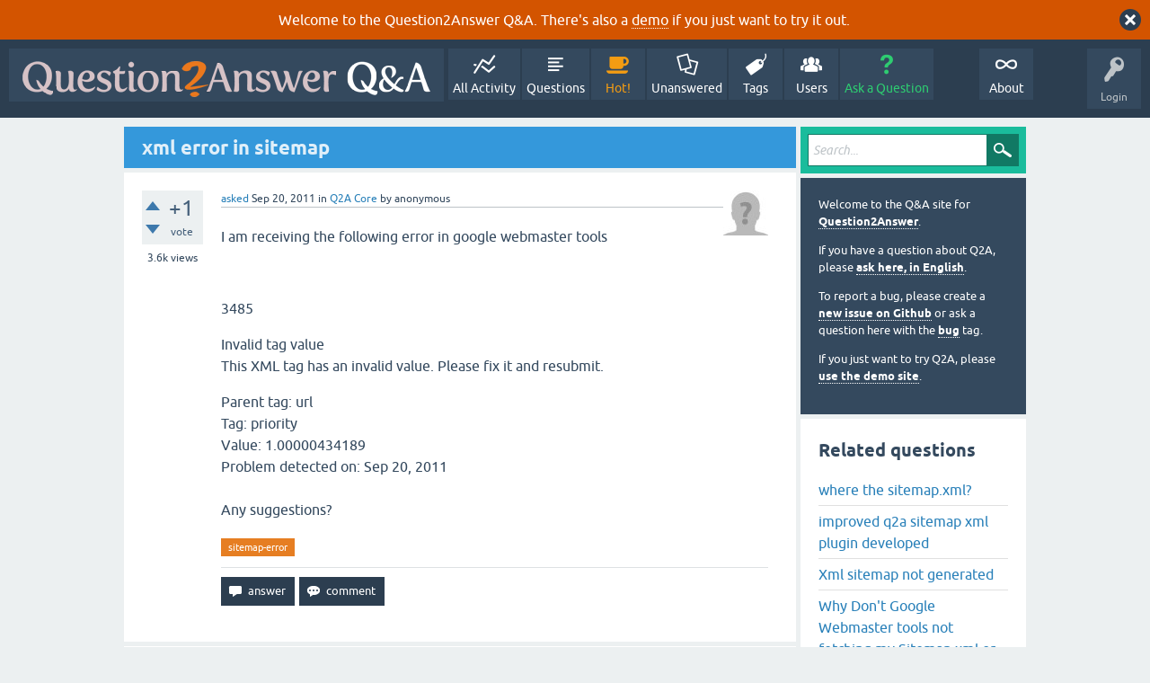

--- FILE ---
content_type: text/html; charset=utf-8
request_url: https://question2answer.org/qa/9369/xml-error-in-sitemap?show=9616
body_size: 8301
content:
<!DOCTYPE html>
<html lang="en" itemscope itemtype="https://schema.org/QAPage">
<!-- Powered by Question2Answer - http://www.question2answer.org/ -->
<head>
<meta charset="utf-8">
<title>xml error in sitemap - Question2Answer Q&amp;A</title>
<meta name="viewport" content="width=device-width, initial-scale=1">
<meta name="description" content="I am receiving the following error in google webmaster tools     3485  Invalid tag value  This XML tag ...  on: Sep 20, 2011     Any suggestions?">
<meta name="keywords" content="Q2A Core,sitemap-error">
<style>
@font-face {
 font-family: 'Ubuntu'; font-weight: normal; font-style: normal;
 src: local('Ubuntu'),
  url('../qa-theme/SnowFlat/fonts/ubuntu-regular.woff2') format('woff2'), url('../qa-theme/SnowFlat/fonts/ubuntu-regular.woff') format('woff');
}
@font-face {
 font-family: 'Ubuntu'; font-weight: bold; font-style: normal;
 src: local('Ubuntu Bold'), local('Ubuntu-Bold'),
  url('../qa-theme/SnowFlat/fonts/ubuntu-bold.woff2') format('woff2'), url('../qa-theme/SnowFlat/fonts/ubuntu-bold.woff') format('woff');
}
@font-face {
 font-family: 'Ubuntu'; font-weight: normal; font-style: italic;
 src: local('Ubuntu Italic'), local('Ubuntu-Italic'),
  url('../qa-theme/SnowFlat/fonts/ubuntu-italic.woff2') format('woff2'), url('../qa-theme/SnowFlat/fonts/ubuntu-italic.woff') format('woff');
}
@font-face {
 font-family: 'Ubuntu'; font-weight: bold; font-style: italic;
 src: local('Ubuntu Bold Italic'), local('Ubuntu-BoldItalic'),
  url('../qa-theme/SnowFlat/fonts/ubuntu-bold-italic.woff2') format('woff2'), url('../qa-theme/SnowFlat/fonts/ubuntu-bold-italic.woff') format('woff');
}
</style>
<link rel="stylesheet" href="../qa-theme/SnowFlat/qa-styles.css?1.8.6">
<style>
.qa-body-js-on .qa-notice {display:none;}
</style>
<style>
.qa-nav-user { margin: 0 !important; }
@media (max-width: 979px) {
 body.qa-template-user.fixed, body[class*="qa-template-user-"].fixed { padding-top: 118px !important; }
 body.qa-template-users.fixed { padding-top: 95px !important; }
}
@media (min-width: 980px) {
 body.qa-template-users.fixed { padding-top: 105px !important;}
}
</style>
<style>
.fb-login-button.fb_iframe_widget.fb_hide_iframes span {display:none;}
</style>
<link rel="canonical" href="https://www.question2answer.org/qa/9369/xml-error-in-sitemap">
<link rel="search" type="application/opensearchdescription+xml" title="Question2Answer Q&amp;A" href="../opensearch.xml">
<style>
.qa-logo-link img {padding-top:8px;}
.qa-nav-main-custom-6 {width:2em; background:url('http://developer.android.com/images/brand/Android_Robot_100.png') no-repeat center center; background-size:50% 50%;}
</style>

<script async src="https://www.googletagmanager.com/gtag/js?id=UA-1974891-11"></script>
<script>
  window.dataLayer = window.dataLayer || [];
  function gtag(){dataLayer.push(arguments);}
  gtag('js', new Date());
  gtag('config', 'UA-1974891-11');
  gtag('config', 'UA-1165533-8'); // old tracking ID
</script>
<script async src="https://www.googletagmanager.com/gtag/js?id=G-V4Y9LK428F"></script>
<script>
  window.dataLayer = window.dataLayer || [];
  function gtag(){dataLayer.push(arguments);}
  gtag('js', new Date());
  gtag('config', 'G-V4Y9LK428F');
</script>

<link rel="shortcut icon" type="image/x-icon" href="/favicon.ico">
<link rel="apple-touch-icon" sizes="180x180" href="/apple-touch-icon.png">
<meta itemprop="name" content="xml error in sitemap">
<script>
var qa_root = '..\/';
var qa_request = '9369\/xml-error-in-sitemap';
</script>
<script src="../qa-content/jquery-3.5.1.min.js"></script>
<script src="../qa-content/qa-global.js?1.8.6"></script>
<script>
$(window).on('load', function() {
	qa_reveal(document.getElementById('notice_visitor'), 'notice');
});
</script>
<script src="../qa-theme/SnowFlat/js/snow-core.js?1.8.6"></script>
</head>
<body
class="qa-template-question qa-theme-snowflat qa-category-1 qa-body-js-off"
>
<script>
var b = document.getElementsByTagName('body')[0];
b.className = b.className.replace('qa-body-js-off', 'qa-body-js-on');
</script>
<div class="qa-notice" id="notice_visitor">
<form method="post" action="../9369/xml-error-in-sitemap?show=9616">
Welcome to the Question2Answer Q&amp;A. There's also a <A HREF="http://demo.question2answer.org/">demo</A> if you just want to try it out.
<input name="notice_visitor" onclick="return qa_notice_click(this);" type="submit" value="X" class="qa-notice-close-button"> 
<input name="code" type="hidden" value="0-1768709007-75a3f139a2d09d96ea52c66b22879b18c31449ce">
</form>
</div>
<div id="qam-topbar" class="clearfix">
<div class="qam-main-nav-wrapper clearfix">
<div class="sb-toggle-left qam-menu-toggle"><i class="icon-th-list"></i></div>
<div class="qam-account-items-wrapper">
<div id="qam-account-toggle" class="qam-logged-out">
<i class="icon-key qam-auth-key"></i>
<div class="qam-account-handle">Login</div>
</div>
<div class="qam-account-items clearfix">
<form action="../login?to=9369%2Fxml-error-in-sitemap%3Fshow%3D9616" method="post">
<input type="text" name="emailhandle" dir="auto" placeholder="Email or Username">
<input type="password" name="password" dir="auto" placeholder="Password">
<div><input type="checkbox" name="remember" id="qam-rememberme" value="1">
<label for="qam-rememberme">Remember</label></div>
<input type="hidden" name="code" value="0-1768709007-3d1f290d5a9ee592fcf99d613470b412ccb790e0">
<input type="submit" value="Login" class="qa-form-tall-button qa-form-tall-button-login" name="dologin">
</form>
<div class="qa-nav-user">
<ul class="qa-nav-user-list">
<li class="qa-nav-user-item qa-nav-user-facebook-login">
<span class="qa-nav-user-nolink">	<span id="fb-root" style="display:inline;"></span>
	<script>
	window.fbAsyncInit = function() {
		FB.init({
			appId  : '158644244176280',
			status : true,
			cookie : true,
			xfbml  : true,
			oauth  : true
		});

		FB.Event.subscribe('auth.login', function(response) {
			setTimeout("window.location='https:\/\/www.question2answer.org\/qa\/facebook-login?to=https%3A%2F%2Fwww.question2answer.org%2Fqa%2F9369%2Fxml-error-in-sitemap%3Fshow%3D9616'", 100);
		});
	};
	(function(d){
		var js, id = 'facebook-jssdk'; if (d.getElementById(id)) {return;}
		js = d.createElement('script'); js.id = id; js.async = true;
		js.src = "//connect.facebook.net/en_US/all.js";
		d.getElementsByTagName('head')[0].appendChild(js);
	}(document));
	</script>
	<span class="fb-login-button" style="display:inline; vertical-align:middle;" size="medium" scope="email,user_about_me,user_location,user_website">
	</span>
		</span>
</li>
<li class="qa-nav-user-item qa-nav-user-register">
<a href="../register?to=9369%2Fxml-error-in-sitemap%3Fshow%3D9616" class="qa-nav-user-link">Register</a>
</li>
</ul>
<div class="qa-nav-user-clear">
</div>
</div>
</div> <!-- END qam-account-items -->
</div> <!-- END qam-account-items-wrapper -->
<div class="qa-logo">
<a href="../" class="qa-logo-link" title="Question2Answer Q&amp;A"><img src="../../images/question2answer-qa-logo-white-454x40.png" width="454" height="40" alt="Question2Answer Q&amp;A"></a>
</div>
<div class="qa-nav-main">
<ul class="qa-nav-main-list">
<li class="qa-nav-main-item qa-nav-main-activity">
<a href="../activity" class="qa-nav-main-link">All Activity</a>
</li>
<li class="qa-nav-main-item qa-nav-main-questions">
<a href="../questions" class="qa-nav-main-link">Questions</a>
</li>
<li class="qa-nav-main-item qa-nav-main-hot">
<a href="../hot" class="qa-nav-main-link">Hot!</a>
</li>
<li class="qa-nav-main-item qa-nav-main-unanswered">
<a href="../unanswered" class="qa-nav-main-link">Unanswered</a>
</li>
<li class="qa-nav-main-item qa-nav-main-tag">
<a href="../tags" class="qa-nav-main-link">Tags</a>
</li>
<li class="qa-nav-main-item qa-nav-main-user">
<a href="../users" class="qa-nav-main-link">Users</a>
</li>
<li class="qa-nav-main-item qa-nav-main-ask">
<a href="../ask?cat=1" class="qa-nav-main-link">Ask a Question</a>
</li>
<li class="qa-nav-main-item-opp qa-nav-main-custom-1">
<a href="../../" class="qa-nav-main-link">About</a>
</li>
</ul>
<div class="qa-nav-main-clear">
</div>
</div>
</div> <!-- END qam-main-nav-wrapper -->
</div> <!-- END qam-topbar -->
<div class="qam-ask-search-box"><div class="qam-ask-mobile"><a href="../ask" class="turquoise">Ask a Question</a></div><div class="qam-search-mobile turquoise" id="qam-search-mobile"></div></div>
<div class="qam-search turquoise the-top" id="the-top-search">
<div class="qa-search">
<form method="get" action="../search">
<input type="text" placeholder="Search..." name="q" value="" class="qa-search-field">
<input type="submit" value="Search" class="qa-search-button">
</form>
</div>
</div>
<div class="qa-body-wrapper" itemprop="mainEntity" itemscope itemtype="https://schema.org/Question">
<div class="qa-main-wrapper">
<div class="qa-main">
<div class="qa-main-heading">
<h1>
<a href="../9369/xml-error-in-sitemap">
<span itemprop="name">xml error in sitemap</span>
</a>
</h1>
</div>
<div class="qa-part-q-view">
<div class="qa-q-view" id="q9369">
<form method="post" action="../9369/xml-error-in-sitemap?show=9616">
<div class="qa-q-view-stats">
<div class="qa-voting qa-voting-net" id="voting_9369">
<div class="qa-vote-buttons qa-vote-buttons-net">
<input title="Click to vote up" name="vote_9369_1_q9369" onclick="return qa_vote_click(this);" type="submit" value="+" class="qa-vote-first-button qa-vote-up-button"> 
<input title="Click to vote down" name="vote_9369_-1_q9369" onclick="return qa_vote_click(this);" type="submit" value="&ndash;" class="qa-vote-second-button qa-vote-down-button"> 
</div>
<div class="qa-vote-count qa-vote-count-net">
<span class="qa-netvote-count">
<span class="qa-netvote-count-data">+1</span><span class="qa-netvote-count-pad"> vote <meta itemprop="upvoteCount" content="1"></span>
</span>
</div>
<div class="qa-vote-clear">
</div>
</div>
<span class="qa-view-count">
<span class="qa-view-count-data">3.6k</span><span class="qa-view-count-pad"> views</span>
</span>
</div>
<input name="code" type="hidden" value="0-1768709007-1ce45a02cc03357fb7d6df8c91efffa0a12b3847">
</form>
<div class="qa-q-view-main">
<form method="post" action="../9369/xml-error-in-sitemap?show=9616">
<span class="qa-q-view-avatar-meta">
<span class="qa-q-view-avatar">
<img src="../?qa=image&amp;qa_blobid=12697203736109131893&amp;qa_size=50" width="50" height="50" class="qa-avatar-image" alt="">
</span>
<span class="qa-q-view-meta">
<a href="../9369/xml-error-in-sitemap" class="qa-q-view-what" itemprop="url">asked</a>
<span class="qa-q-view-when">
<span class="qa-q-view-when-data"><time itemprop="dateCreated" datetime="2011-09-20T07:59:21+0000" title="2011-09-20T07:59:21+0000">Sep 20, 2011</time></span>
</span>
<span class="qa-q-view-where">
<span class="qa-q-view-where-pad">in </span><span class="qa-q-view-where-data"><a href="../core" class="qa-category-link">Q2A Core</a></span>
</span>
<span class="qa-q-view-who">
<span class="qa-q-view-who-pad">by </span>
<span class="qa-q-view-who-data"><span itemprop="author" itemscope itemtype="https://schema.org/Person"><span itemprop="name">anonymous</span></span></span>
</span>
</span>
</span>
<div class="qa-q-view-content qa-post-content">
<a name="9369"></a><div itemprop="text">

<p>
	I am receiving the following error in google webmaster tools</p>


<p>
	&nbsp;</p>


<p>
	3485</p>


<div class="short">
	Invalid tag value</div>


<p>
	This XML tag has an invalid value. Please fix it and resubmit.</p>


<div class="problem-detail">
	<span class="label">Parent tag:</span> <span class="value">url</span></div>


<div class="problem-detail">
	<span class="label">Tag:</span> <span class="value">priority</span></div>


<div class="problem-detail">
	<span class="label">Value:</span> <span class="value">1.00000434189</span></div>


<div class="problem-detail">
	<span class="label">Problem detected on:</span> <span class="value">Sep 20, 2011</span></div>


<div class="problem-detail">
	&nbsp;</div>


<div class="problem-detail">
	<span class="value">Any suggestions?</span></div></div>
</div>
<div class="qa-q-view-tags">
<ul class="qa-q-view-tag-list">
<li class="qa-q-view-tag-item"><a href="../tag/sitemap-error" rel="tag" class="qa-tag-link">sitemap-error</a></li>
</ul>
</div>
<div class="qa-q-view-buttons">
<input name="q_doanswer" id="q_doanswer" onclick="return qa_toggle_element('anew')" value="answer" title="Answer this question" type="submit" class="qa-form-light-button qa-form-light-button-answer">
<input name="q_docomment" onclick="return qa_toggle_element('c9369')" value="comment" title="Add a comment on this question" type="submit" class="qa-form-light-button qa-form-light-button-comment">
</div>
<input name="code" type="hidden" value="0-1768709007-e6f1af0a229254c830bdda060026beefe5400a15">
<input name="qa_click" type="hidden" value="">
</form>
<div class="qa-q-view-c-list" style="display:none;" id="c9369_list">
</div> <!-- END qa-c-list -->
<div class="qa-c-form" id="c9369" style="display:none;">
<h2>Please <a href="../login?to=9369%2Fxml-error-in-sitemap">log in</a> or <a href="../register?to=9369%2Fxml-error-in-sitemap">register</a> to add a comment.</h2>
</div> <!-- END qa-c-form -->
</div> <!-- END qa-q-view-main -->
<div class="qa-q-view-clear">
</div>
</div> <!-- END qa-q-view -->
</div>
<div class="qa-part-a-form">
<div class="qa-a-form" id="anew" style="display:none;">
<h2>Please <a href="../login?to=9369%2Fxml-error-in-sitemap">log in</a> or <a href="../register?to=9369%2Fxml-error-in-sitemap">register</a> to answer this question.</h2>
</div> <!-- END qa-a-form -->
</div>
<div class="qa-part-a-list">
<h2 id="a_list_title"><span itemprop="answerCount">4</span> Answers</h2>
<div class="qa-a-list" id="a_list">
<div class="qa-a-list-item " id="a9372" itemprop="suggestedAnswer" itemscope itemtype="https://schema.org/Answer">
<form method="post" action="../9369/xml-error-in-sitemap?show=9616">
<div class="qa-voting qa-voting-net" id="voting_9372">
<div class="qa-vote-buttons qa-vote-buttons-net">
<input title="Click to vote up" name="vote_9372_1_a9372" onclick="return qa_vote_click(this);" type="submit" value="+" class="qa-vote-first-button qa-vote-up-button"> 
<input title="Click to vote down" name="vote_9372_-1_a9372" onclick="return qa_vote_click(this);" type="submit" value="&ndash;" class="qa-vote-second-button qa-vote-down-button"> 
</div>
<div class="qa-vote-count qa-vote-count-net">
<span class="qa-netvote-count">
<span class="qa-netvote-count-data">0</span><span class="qa-netvote-count-pad"> votes <meta itemprop="upvoteCount" content="0"></span>
</span>
</div>
<div class="qa-vote-clear">
</div>
</div>
<input name="code" type="hidden" value="0-1768709007-1ce45a02cc03357fb7d6df8c91efffa0a12b3847">
</form>
<div class="qa-a-item-main">
<form method="post" action="../9369/xml-error-in-sitemap?show=9616">
<span class="qa-a-item-avatar-meta">
<span class="qa-a-item-avatar">
<a href="../user/Scott" class="qa-avatar-link"><img src="../?qa=image&amp;qa_blobid=15880420961156606097&amp;qa_size=40" width="40" height="40" class="qa-avatar-image" alt=""></a>
</span>
<span class="qa-a-item-meta">
<a href="../9369/xml-error-in-sitemap?show=9372#a9372" class="qa-a-item-what" itemprop="url">answered</a>
<span class="qa-a-item-when">
<span class="qa-a-item-when-data"><time itemprop="dateCreated" datetime="2011-09-20T17:27:21+0000" title="2011-09-20T17:27:21+0000">Sep 20, 2011</time></span>
</span>
<span class="qa-a-item-who">
<span class="qa-a-item-who-pad">by </span>
<span class="qa-a-item-who-data"><span itemprop="author" itemscope itemtype="https://schema.org/Person"><a href="../user/Scott" class="qa-user-link" itemprop="url"><span itemprop="name">Scott</span></a></span></span>
</span>
</span>
</span>
<div class="qa-a-selection">
</div>
<div class="qa-a-item-content qa-post-content">
<a name="9372"></a><div itemprop="text">It's probably because the value field can only be between 0 and 1. What is your site?</div>
</div>
<div class="qa-a-item-buttons">
<input name="a9372_dofollow" value="ask related question" title="Ask a new question relating to this answer" type="submit" class="qa-form-light-button qa-form-light-button-follow">
<input name="a9372_docomment" onclick="return qa_toggle_element('c9372')" value="comment" title="Add a comment on this answer" type="submit" class="qa-form-light-button qa-form-light-button-comment">
</div>
<input name="code" type="hidden" value="0-1768709007-a9129dc6a4e5a84ed733c5ced0254fdf0293b6a8">
<input name="qa_click" type="hidden" value="">
</form>
<div class="qa-a-item-c-list" id="c9372_list">
<div class="qa-c-list-item " id="c9379" itemscope itemtype="https://schema.org/Comment">
<span class="qa-c-item-avatar-meta">
<span class="qa-c-item-avatar">
<a href="../user/mshelton" class="qa-avatar-link"><img src="../?qa=image&amp;qa_blobid=12697203736109131893&amp;qa_size=20" width="20" height="20" class="qa-avatar-image" alt=""></a>
</span>
<span class="qa-c-item-meta">
<a href="../9369/xml-error-in-sitemap?show=9379#c9379" class="qa-c-item-what" itemprop="url">commented</a>
<span class="qa-c-item-when">
<span class="qa-c-item-when-data"><time itemprop="dateCreated" datetime="2011-09-21T13:02:16+0000" title="2011-09-21T13:02:16+0000">Sep 21, 2011</time></span>
</span>
<span class="qa-c-item-who">
<span class="qa-c-item-who-pad">by </span>
<span class="qa-c-item-who-data"><span itemprop="author" itemscope itemtype="https://schema.org/Person"><a href="../user/mshelton" class="qa-user-link" itemprop="url"><span itemprop="name">mshelton</span></a></span></span>
</span>
</span>
</span>
<form method="post" action="../9369/xml-error-in-sitemap?show=9616">
<div class="qa-voting qa-voting-net" id="voting_9379">
<div class="qa-vote-buttons qa-vote-buttons-net">
<input title="Click to vote up" name="vote_9379_1_c9379" onclick="return qa_vote_click(this);" type="submit" value="+" class="qa-vote-first-button qa-vote-up-button"> 
<input title="Click to vote down" name="vote_9379_-1_c9379" onclick="return qa_vote_click(this);" type="submit" value="&ndash;" class="qa-vote-second-button qa-vote-down-button"> 
</div>
<div class="qa-vote-count qa-vote-count-net">
<span class="qa-netvote-count">
<span class="qa-netvote-count-pad"> <meta itemprop="upvoteCount" content="0"></span>
</span>
</div>
<div class="qa-vote-clear">
</div>
</div>
<input name="code" type="hidden" value="0-1768709007-1ce45a02cc03357fb7d6df8c91efffa0a12b3847">
</form>
<form method="post" action="../9369/xml-error-in-sitemap?show=9616">
<div class="qa-c-item-content qa-post-content">
<a name="9379"></a><div itemprop="text"><a href="http://mathhomeworkanswers.org" rel="nofollow">http://mathhomeworkanswers.org</a><br />
<br />
Not sure why the generator assigned that value.</div>
</div>
<div class="qa-c-item-footer">
<div class="qa-c-item-buttons">
<input name="a9372_docomment" onclick="return qa_toggle_element('c9372')" value="reply" title="Reply to this comment" type="submit" class="qa-form-light-button qa-form-light-button-comment">
</div>
</div>
<input name="code" type="hidden" value="0-1768709007-a9129dc6a4e5a84ed733c5ced0254fdf0293b6a8">
<input name="qa_click" type="hidden" value="">
</form>
<div class="qa-c-item-clear">
</div>
</div> <!-- END qa-c-item -->
<div class="qa-c-list-item " id="c9408" itemscope itemtype="https://schema.org/Comment">
<span class="qa-c-item-avatar-meta">
<span class="qa-c-item-avatar">
<a href="../user/Scott" class="qa-avatar-link"><img src="../?qa=image&amp;qa_blobid=15880420961156606097&amp;qa_size=20" width="20" height="20" class="qa-avatar-image" alt=""></a>
</span>
<span class="qa-c-item-meta">
<a href="../9369/xml-error-in-sitemap?show=9408#c9408" class="qa-c-item-what" itemprop="url">commented</a>
<span class="qa-c-item-when">
<span class="qa-c-item-when-data"><time itemprop="dateCreated" datetime="2011-09-22T06:42:16+0000" title="2011-09-22T06:42:16+0000">Sep 22, 2011</time></span>
</span>
<span class="qa-c-item-who">
<span class="qa-c-item-who-pad">by </span>
<span class="qa-c-item-who-data"><span itemprop="author" itemscope itemtype="https://schema.org/Person"><a href="../user/Scott" class="qa-user-link" itemprop="url"><span itemprop="name">Scott</span></a></span></span>
</span>
</span>
</span>
<form method="post" action="../9369/xml-error-in-sitemap?show=9616">
<div class="qa-voting qa-voting-net" id="voting_9408">
<div class="qa-vote-buttons qa-vote-buttons-net">
<input title="Click to vote up" name="vote_9408_1_c9408" onclick="return qa_vote_click(this);" type="submit" value="+" class="qa-vote-first-button qa-vote-up-button"> 
<input title="Click to vote down" name="vote_9408_-1_c9408" onclick="return qa_vote_click(this);" type="submit" value="&ndash;" class="qa-vote-second-button qa-vote-down-button"> 
</div>
<div class="qa-vote-count qa-vote-count-net">
<span class="qa-netvote-count">
<span class="qa-netvote-count-pad"> <meta itemprop="upvoteCount" content="0"></span>
</span>
</div>
<div class="qa-vote-clear">
</div>
</div>
<input name="code" type="hidden" value="0-1768709007-1ce45a02cc03357fb7d6df8c91efffa0a12b3847">
</form>
<form method="post" action="../9369/xml-error-in-sitemap?show=9616">
<div class="qa-c-item-content qa-post-content">
<a name="9408"></a><div itemprop="text">You don't seem to have voting on your site so it's difficult to know exactly why it comes out with those numbers. Looking at the sitemap plugin it should always end up with something between 0 and 1. Can you tell me, what are the exact votes on this question: <a href="http://mathhomeworkanswers.org/1719/what-is-the-answer-to-240-20x6-13-41" rel="nofollow">http://mathhomeworkanswers.org/1719/what-is-the-answer-to-240-20x6-13-41</a><br />
(It'll be the fields upvotes and downvotes in qa_posts in the database.)</div>
</div>
<div class="qa-c-item-footer">
<div class="qa-c-item-buttons">
<input name="a9372_docomment" onclick="return qa_toggle_element('c9372')" value="reply" title="Reply to this comment" type="submit" class="qa-form-light-button qa-form-light-button-comment">
</div>
</div>
<input name="code" type="hidden" value="0-1768709007-a9129dc6a4e5a84ed733c5ced0254fdf0293b6a8">
<input name="qa_click" type="hidden" value="">
</form>
<div class="qa-c-item-clear">
</div>
</div> <!-- END qa-c-item -->
<div class="qa-c-list-item " id="c9587" itemscope itemtype="https://schema.org/Comment">
<span class="qa-c-item-avatar-meta">
<span class="qa-c-item-avatar">
<a href="../user/mbabug" class="qa-avatar-link"><img src="../?qa=image&amp;qa_blobid=12697203736109131893&amp;qa_size=20" width="20" height="20" class="qa-avatar-image" alt=""></a>
</span>
<span class="qa-c-item-meta">
<a href="../9369/xml-error-in-sitemap?show=9587#c9587" class="qa-c-item-what" itemprop="url">commented</a>
<span class="qa-c-item-when">
<span class="qa-c-item-when-data"><time itemprop="dateCreated" datetime="2011-10-04T01:20:38+0000" title="2011-10-04T01:20:38+0000">Oct 4, 2011</time></span>
</span>
<span class="qa-c-item-who">
<span class="qa-c-item-who-pad">by </span>
<span class="qa-c-item-who-data"><span itemprop="author" itemscope itemtype="https://schema.org/Person"><a href="../user/mbabug" class="qa-user-link" itemprop="url"><span itemprop="name">mbabug</span></a></span></span>
</span>
</span>
</span>
<form method="post" action="../9369/xml-error-in-sitemap?show=9616">
<div class="qa-voting qa-voting-net" id="voting_9587">
<div class="qa-vote-buttons qa-vote-buttons-net">
<input title="Click to vote up" name="vote_9587_1_c9587" onclick="return qa_vote_click(this);" type="submit" value="+" class="qa-vote-first-button qa-vote-up-button"> 
<input title="Click to vote down" name="vote_9587_-1_c9587" onclick="return qa_vote_click(this);" type="submit" value="&ndash;" class="qa-vote-second-button qa-vote-down-button"> 
</div>
<div class="qa-vote-count qa-vote-count-net">
<span class="qa-netvote-count">
<span class="qa-netvote-count-pad"> <meta itemprop="upvoteCount" content="0"></span>
</span>
</div>
<div class="qa-vote-clear">
</div>
</div>
<input name="code" type="hidden" value="0-1768709007-1ce45a02cc03357fb7d6df8c91efffa0a12b3847">
</form>
<form method="post" action="../9369/xml-error-in-sitemap?show=9616">
<div class="qa-c-item-content qa-post-content">
<a name="9587"></a><div itemprop="text">even I am getting this error<br />
<br />
&lt;loc&gt;<a href="http://mbabug.com/qa/34/ubs-admission-criteria&lt;/loc&gt;&lt;priority&gt;1.0000037557588&lt;/priority&gt;" rel="nofollow">http://mbabug.com/qa/34/ubs-admission-criteria&lt;/loc&gt;&lt;priority&gt;1.0000037557588&lt;/priority&gt;</a></div>
</div>
<div class="qa-c-item-footer">
<div class="qa-c-item-buttons">
<input name="a9372_docomment" onclick="return qa_toggle_element('c9372')" value="reply" title="Reply to this comment" type="submit" class="qa-form-light-button qa-form-light-button-comment">
</div>
</div>
<input name="code" type="hidden" value="0-1768709007-a9129dc6a4e5a84ed733c5ced0254fdf0293b6a8">
<input name="qa_click" type="hidden" value="">
</form>
<div class="qa-c-item-clear">
</div>
</div> <!-- END qa-c-item -->
<div class="qa-c-list-item " id="c9641" itemscope itemtype="https://schema.org/Comment">
<span class="qa-c-item-avatar-meta">
<span class="qa-c-item-avatar">
<a href="../user/Scott" class="qa-avatar-link"><img src="../?qa=image&amp;qa_blobid=15880420961156606097&amp;qa_size=20" width="20" height="20" class="qa-avatar-image" alt=""></a>
</span>
<span class="qa-c-item-meta">
<a href="../9369/xml-error-in-sitemap?show=9641#c9641" class="qa-c-item-what" itemprop="url">commented</a>
<span class="qa-c-item-when">
<span class="qa-c-item-when-data"><time itemprop="dateCreated" datetime="2011-10-07T11:38:53+0000" title="2011-10-07T11:38:53+0000">Oct 7, 2011</time></span>
</span>
<span class="qa-c-item-who">
<span class="qa-c-item-who-pad">by </span>
<span class="qa-c-item-who-data"><span itemprop="author" itemscope itemtype="https://schema.org/Person"><a href="../user/Scott" class="qa-user-link" itemprop="url"><span itemprop="name">Scott</span></a></span></span>
</span>
</span>
</span>
<form method="post" action="../9369/xml-error-in-sitemap?show=9616">
<div class="qa-voting qa-voting-net" id="voting_9641">
<div class="qa-vote-buttons qa-vote-buttons-net">
<input title="Click to vote up" name="vote_9641_1_c9641" onclick="return qa_vote_click(this);" type="submit" value="+" class="qa-vote-first-button qa-vote-up-button"> 
<input title="Click to vote down" name="vote_9641_-1_c9641" onclick="return qa_vote_click(this);" type="submit" value="&ndash;" class="qa-vote-second-button qa-vote-down-button"> 
</div>
<div class="qa-vote-count qa-vote-count-net">
<span class="qa-netvote-count">
<span class="qa-netvote-count-pad"> <meta itemprop="upvoteCount" content="0"></span>
</span>
</div>
<div class="qa-vote-clear">
</div>
</div>
<input name="code" type="hidden" value="0-1768709007-1ce45a02cc03357fb7d6df8c91efffa0a12b3847">
</form>
<form method="post" action="../9369/xml-error-in-sitemap?show=9616">
<div class="qa-c-item-content qa-post-content">
<a name="9641"></a><div itemprop="text">Can any of you tell me, exactly how many upvotes and downvotes the question has where you get these numbers? Otherwise it's not possible to figure out how the plugin is making those numbers.</div>
</div>
<div class="qa-c-item-footer">
<div class="qa-c-item-buttons">
<input name="a9372_docomment" onclick="return qa_toggle_element('c9372')" value="reply" title="Reply to this comment" type="submit" class="qa-form-light-button qa-form-light-button-comment">
</div>
</div>
<input name="code" type="hidden" value="0-1768709007-a9129dc6a4e5a84ed733c5ced0254fdf0293b6a8">
<input name="qa_click" type="hidden" value="">
</form>
<div class="qa-c-item-clear">
</div>
</div> <!-- END qa-c-item -->
</div> <!-- END qa-c-list -->
<div class="qa-c-form" id="c9372" style="display:none;">
<h2>Please <a href="../login?to=9369%2Fxml-error-in-sitemap">log in</a> or <a href="../register?to=9369%2Fxml-error-in-sitemap">register</a> to add a comment.</h2>
</div> <!-- END qa-c-form -->
</div> <!-- END qa-a-item-main -->
<div class="qa-a-item-clear">
</div>
</div> <!-- END qa-a-list-item -->
<div class="qa-a-list-item " id="a9616" itemprop="suggestedAnswer" itemscope itemtype="https://schema.org/Answer">
<form method="post" action="../9369/xml-error-in-sitemap?show=9616">
<div class="qa-voting qa-voting-net" id="voting_9616">
<div class="qa-vote-buttons qa-vote-buttons-net">
<input title="Click to vote up" name="vote_9616_1_a9616" onclick="return qa_vote_click(this);" type="submit" value="+" class="qa-vote-first-button qa-vote-up-button"> 
<input title="Click to vote down" name="vote_9616_-1_a9616" onclick="return qa_vote_click(this);" type="submit" value="&ndash;" class="qa-vote-second-button qa-vote-down-button"> 
</div>
<div class="qa-vote-count qa-vote-count-net">
<span class="qa-netvote-count">
<span class="qa-netvote-count-data">+1</span><span class="qa-netvote-count-pad"> vote <meta itemprop="upvoteCount" content="1"></span>
</span>
</div>
<div class="qa-vote-clear">
</div>
</div>
<input name="code" type="hidden" value="0-1768709007-1ce45a02cc03357fb7d6df8c91efffa0a12b3847">
</form>
<div class="qa-a-item-main">
<form method="post" action="../9369/xml-error-in-sitemap?show=9616">
<span class="qa-a-item-avatar-meta">
<span class="qa-a-item-avatar">
<a href="../user/mbabug" class="qa-avatar-link"><img src="../?qa=image&amp;qa_blobid=12697203736109131893&amp;qa_size=40" width="40" height="40" class="qa-avatar-image" alt=""></a>
</span>
<span class="qa-a-item-meta">
<a href="../9369/xml-error-in-sitemap?show=9616#a9616" class="qa-a-item-what" itemprop="url">answered</a>
<span class="qa-a-item-when">
<span class="qa-a-item-when-data"><time itemprop="dateCreated" datetime="2011-10-05T05:29:44+0000" title="2011-10-05T05:29:44+0000">Oct 5, 2011</time></span>
</span>
<span class="qa-a-item-who">
<span class="qa-a-item-who-pad">by </span>
<span class="qa-a-item-who-data"><span itemprop="author" itemscope itemtype="https://schema.org/Person"><a href="../user/mbabug" class="qa-user-link" itemprop="url"><span itemprop="name">mbabug</span></a></span></span>
</span>
</span>
</span>
<div class="qa-a-selection">
</div>
<div class="qa-a-item-content qa-post-content">
<a name="9616"></a><div itemprop="text">In qa-xml-sitemap.php there 0.9 multiplication with hot question. That is taking value beyond 1.00.... Just change that to 0.7 or something and it shall be fine</div>
</div>
<div class="qa-a-item-buttons">
<input name="a9616_dofollow" value="ask related question" title="Ask a new question relating to this answer" type="submit" class="qa-form-light-button qa-form-light-button-follow">
<input name="a9616_docomment" onclick="return qa_toggle_element('c9616')" value="comment" title="Add a comment on this answer" type="submit" class="qa-form-light-button qa-form-light-button-comment">
</div>
<input name="code" type="hidden" value="0-1768709007-e0c66f555c3e63bcf3d2849fe5c74447016aa661">
<input name="qa_click" type="hidden" value="">
</form>
<div class="qa-a-item-c-list" id="c9616_list">
<div class="qa-c-list-item " id="c10336" itemscope itemtype="https://schema.org/Comment">
<span class="qa-c-item-avatar-meta">
<span class="qa-c-item-avatar">
<a href="../user/rajul885" class="qa-avatar-link"><img src="../?qa=image&amp;qa_blobid=12697203736109131893&amp;qa_size=20" width="20" height="20" class="qa-avatar-image" alt=""></a>
</span>
<span class="qa-c-item-meta">
<a href="../9369/xml-error-in-sitemap?show=10336#c10336" class="qa-c-item-what" itemprop="url">commented</a>
<span class="qa-c-item-when">
<span class="qa-c-item-when-data"><time itemprop="dateCreated" datetime="2011-11-08T06:23:48+0000" title="2011-11-08T06:23:48+0000">Nov 8, 2011</time></span>
</span>
<span class="qa-c-item-who">
<span class="qa-c-item-who-pad">by </span>
<span class="qa-c-item-who-data"><span itemprop="author" itemscope itemtype="https://schema.org/Person"><a href="../user/rajul885" class="qa-user-link" itemprop="url"><span itemprop="name">rajul885</span></a></span></span>
</span>
</span>
</span>
<form method="post" action="../9369/xml-error-in-sitemap?show=9616">
<div class="qa-voting qa-voting-net" id="voting_10336">
<div class="qa-vote-buttons qa-vote-buttons-net">
<input title="Click to vote up" name="vote_10336_1_c10336" onclick="return qa_vote_click(this);" type="submit" value="+" class="qa-vote-first-button qa-vote-up-button"> 
<input title="Click to vote down" name="vote_10336_-1_c10336" onclick="return qa_vote_click(this);" type="submit" value="&ndash;" class="qa-vote-second-button qa-vote-down-button"> 
</div>
<div class="qa-vote-count qa-vote-count-net">
<span class="qa-netvote-count">
<span class="qa-netvote-count-pad"> <meta itemprop="upvoteCount" content="0"></span>
</span>
</div>
<div class="qa-vote-clear">
</div>
</div>
<input name="code" type="hidden" value="0-1768709007-1ce45a02cc03357fb7d6df8c91efffa0a12b3847">
</form>
<form method="post" action="../9369/xml-error-in-sitemap?show=9616">
<div class="qa-c-item-content qa-post-content">
<a name="10336"></a><div itemprop="text">Is it safe to change the value in script and is it solve your problem ?</div>
</div>
<div class="qa-c-item-footer">
<div class="qa-c-item-buttons">
<input name="a9616_docomment" onclick="return qa_toggle_element('c9616')" value="reply" title="Reply to this comment" type="submit" class="qa-form-light-button qa-form-light-button-comment">
</div>
</div>
<input name="code" type="hidden" value="0-1768709007-e0c66f555c3e63bcf3d2849fe5c74447016aa661">
<input name="qa_click" type="hidden" value="">
</form>
<div class="qa-c-item-clear">
</div>
</div> <!-- END qa-c-item -->
<div class="qa-c-list-item " id="c10363" itemscope itemtype="https://schema.org/Comment">
<span class="qa-c-item-avatar-meta">
<span class="qa-c-item-avatar">
<a href="../user/mbabug" class="qa-avatar-link"><img src="../?qa=image&amp;qa_blobid=12697203736109131893&amp;qa_size=20" width="20" height="20" class="qa-avatar-image" alt=""></a>
</span>
<span class="qa-c-item-meta">
<a href="../9369/xml-error-in-sitemap?show=10363#c10363" class="qa-c-item-what" itemprop="url">commented</a>
<span class="qa-c-item-when">
<span class="qa-c-item-when-data"><time itemprop="dateCreated" datetime="2011-11-09T04:49:49+0000" title="2011-11-09T04:49:49+0000">Nov 9, 2011</time></span>
</span>
<span class="qa-c-item-who">
<span class="qa-c-item-who-pad">by </span>
<span class="qa-c-item-who-data"><span itemprop="author" itemscope itemtype="https://schema.org/Person"><a href="../user/mbabug" class="qa-user-link" itemprop="url"><span itemprop="name">mbabug</span></a></span></span>
</span>
</span>
</span>
<form method="post" action="../9369/xml-error-in-sitemap?show=9616">
<div class="qa-voting qa-voting-net" id="voting_10363">
<div class="qa-vote-buttons qa-vote-buttons-net">
<input title="Click to vote up" name="vote_10363_1_c10363" onclick="return qa_vote_click(this);" type="submit" value="+" class="qa-vote-first-button qa-vote-up-button"> 
<input title="Click to vote down" name="vote_10363_-1_c10363" onclick="return qa_vote_click(this);" type="submit" value="&ndash;" class="qa-vote-second-button qa-vote-down-button"> 
</div>
<div class="qa-vote-count qa-vote-count-net">
<span class="qa-netvote-count">
<span class="qa-netvote-count-pad"> <meta itemprop="upvoteCount" content="0"></span>
</span>
</div>
<div class="qa-vote-clear">
</div>
</div>
<input name="code" type="hidden" value="0-1768709007-1ce45a02cc03357fb7d6df8c91efffa0a12b3847">
</form>
<form method="post" action="../9369/xml-error-in-sitemap?show=9616">
<div class="qa-c-item-content qa-post-content">
<a name="10363"></a><div itemprop="text">yes it shall fix the issue</div>
</div>
<div class="qa-c-item-footer">
<div class="qa-c-item-buttons">
<input name="a9616_docomment" onclick="return qa_toggle_element('c9616')" value="reply" title="Reply to this comment" type="submit" class="qa-form-light-button qa-form-light-button-comment">
</div>
</div>
<input name="code" type="hidden" value="0-1768709007-e0c66f555c3e63bcf3d2849fe5c74447016aa661">
<input name="qa_click" type="hidden" value="">
</form>
<div class="qa-c-item-clear">
</div>
</div> <!-- END qa-c-item -->
</div> <!-- END qa-c-list -->
<div class="qa-c-form" id="c9616" style="display:none;">
<h2>Please <a href="../login?to=9369%2Fxml-error-in-sitemap">log in</a> or <a href="../register?to=9369%2Fxml-error-in-sitemap">register</a> to add a comment.</h2>
</div> <!-- END qa-c-form -->
</div> <!-- END qa-a-item-main -->
<div class="qa-a-item-clear">
</div>
</div> <!-- END qa-a-list-item -->
<div class="qa-a-list-item " id="a10079" itemprop="suggestedAnswer" itemscope itemtype="https://schema.org/Answer">
<form method="post" action="../9369/xml-error-in-sitemap?show=9616">
<div class="qa-voting qa-voting-net" id="voting_10079">
<div class="qa-vote-buttons qa-vote-buttons-net">
<input title="Click to vote up" name="vote_10079_1_a10079" onclick="return qa_vote_click(this);" type="submit" value="+" class="qa-vote-first-button qa-vote-up-button"> 
<input title="Click to vote down" name="vote_10079_-1_a10079" onclick="return qa_vote_click(this);" type="submit" value="&ndash;" class="qa-vote-second-button qa-vote-down-button"> 
</div>
<div class="qa-vote-count qa-vote-count-net">
<span class="qa-netvote-count">
<span class="qa-netvote-count-data">0</span><span class="qa-netvote-count-pad"> votes <meta itemprop="upvoteCount" content="0"></span>
</span>
</div>
<div class="qa-vote-clear">
</div>
</div>
<input name="code" type="hidden" value="0-1768709007-1ce45a02cc03357fb7d6df8c91efffa0a12b3847">
</form>
<div class="qa-a-item-main">
<form method="post" action="../9369/xml-error-in-sitemap?show=9616">
<span class="qa-a-item-avatar-meta">
<span class="qa-a-item-avatar">
<a href="../user/Chris" class="qa-avatar-link"><img src="../?qa=image&amp;qa_blobid=8497662129134788429&amp;qa_size=40" width="40" height="40" class="qa-avatar-image" alt=""></a>
</span>
<span class="qa-a-item-meta">
<a href="../9369/xml-error-in-sitemap?show=10079#a10079" class="qa-a-item-what" itemprop="url">answered</a>
<span class="qa-a-item-when">
<span class="qa-a-item-when-data"><time itemprop="dateCreated" datetime="2011-10-29T09:26:15+0000" title="2011-10-29T09:26:15+0000">Oct 29, 2011</time></span>
</span>
<span class="qa-a-item-who">
<span class="qa-a-item-who-pad">by </span>
<span class="qa-a-item-who-data"><span itemprop="author" itemscope itemtype="https://schema.org/Person"><a href="../user/Chris" class="qa-user-link" itemprop="url"><span itemprop="name">Chris</span></a></span></span>
</span>
</span>
</span>
<div class="qa-a-selection">
</div>
<div class="qa-a-item-content qa-post-content">
<a name="10079"></a><div itemprop="text">Same problem here. I tested with the qa-xml-sitemap.php and the values for $hotstats['base'] is 11350316032 and for $hotstats['spread'] is 143163392. Shouldn't &quot;base&quot; be the smallest value? Some of the priority values are &lt;0.<br />
<br />
Some of the &quot;hotness&quot; values in the database are quite huge, like for example 1.13748e+10.<br />
<br />
Maybe the problem can be prevented by applying round(x,1)?</div>
</div>
<div class="qa-a-item-buttons">
<input name="a10079_dofollow" value="ask related question" title="Ask a new question relating to this answer" type="submit" class="qa-form-light-button qa-form-light-button-follow">
<input name="a10079_docomment" onclick="return qa_toggle_element('c10079')" value="comment" title="Add a comment on this answer" type="submit" class="qa-form-light-button qa-form-light-button-comment">
</div>
<input name="code" type="hidden" value="0-1768709007-ea4829d364b0b4245f3eae04f771a133724aafd6">
<input name="qa_click" type="hidden" value="">
</form>
<div class="qa-a-item-c-list" id="c10079_list">
<div class="qa-c-list-item " id="q10351">
<span class="qa-c-item-avatar-meta">
<span class="qa-c-item-avatar">
<a href="../user/rudypies" class="qa-avatar-link"><img src="../?qa=image&amp;qa_blobid=12697203736109131893&amp;qa_size=20" width="20" height="20" class="qa-avatar-image" alt=""></a>
</span>
<span class="qa-c-item-meta">
<span class="qa-c-item-what">asked</span>
<span class="qa-c-item-when">
<span class="qa-c-item-when-data">Nov 8, 2011</span>
</span>
<span class="qa-c-item-where">
<span class="qa-c-item-where-pad">in </span><span class="qa-c-item-where-data"><a href="../core" class="qa-category-link">Q2A Core</a></span>
</span>
<span class="qa-c-item-who">
<span class="qa-c-item-who-pad">by </span>
<span class="qa-c-item-who-data"><span itemprop="author" itemscope itemtype="https://schema.org/Person"><a href="../user/rudypies" class="qa-user-link" itemprop="url"><span itemprop="name">rudypies</span></a></span></span>
</span>
</span>
</span>
<a href="../10351/sitemap-error-invalid-tag-value" class="qa-c-item-link">Sitemap error / Invalid tag value</a>
<div class="qa-c-item-footer">
</div>
<div class="qa-c-item-clear">
</div>
</div> <!-- END qa-c-item -->
</div> <!-- END qa-c-list -->
<div class="qa-c-form" id="c10079" style="display:none;">
<h2>Please <a href="../login?to=9369%2Fxml-error-in-sitemap">log in</a> or <a href="../register?to=9369%2Fxml-error-in-sitemap">register</a> to add a comment.</h2>
</div> <!-- END qa-c-form -->
</div> <!-- END qa-a-item-main -->
<div class="qa-a-item-clear">
</div>
</div> <!-- END qa-a-list-item -->
<div class="qa-a-list-item " id="a10371" itemprop="suggestedAnswer" itemscope itemtype="https://schema.org/Answer">
<form method="post" action="../9369/xml-error-in-sitemap?show=9616">
<div class="qa-voting qa-voting-net" id="voting_10371">
<div class="qa-vote-buttons qa-vote-buttons-net">
<input title="Click to vote up" name="vote_10371_1_a10371" onclick="return qa_vote_click(this);" type="submit" value="+" class="qa-vote-first-button qa-vote-up-button"> 
<input title="Click to vote down" name="vote_10371_-1_a10371" onclick="return qa_vote_click(this);" type="submit" value="&ndash;" class="qa-vote-second-button qa-vote-down-button"> 
</div>
<div class="qa-vote-count qa-vote-count-net">
<span class="qa-netvote-count">
<span class="qa-netvote-count-data">0</span><span class="qa-netvote-count-pad"> votes <meta itemprop="upvoteCount" content="0"></span>
</span>
</div>
<div class="qa-vote-clear">
</div>
</div>
<input name="code" type="hidden" value="0-1768709007-1ce45a02cc03357fb7d6df8c91efffa0a12b3847">
</form>
<div class="qa-a-item-main">
<form method="post" action="../9369/xml-error-in-sitemap?show=9616">
<span class="qa-a-item-avatar-meta">
<span class="qa-a-item-avatar">
<a href="../user/affandy" class="qa-avatar-link"><img src="../?qa=image&amp;qa_blobid=12697203736109131893&amp;qa_size=40" width="40" height="40" class="qa-avatar-image" alt=""></a>
</span>
<span class="qa-a-item-meta">
<a href="../9369/xml-error-in-sitemap?show=10371#a10371" class="qa-a-item-what" itemprop="url">answered</a>
<span class="qa-a-item-when">
<span class="qa-a-item-when-data"><time itemprop="dateCreated" datetime="2011-11-09T08:57:53+0000" title="2011-11-09T08:57:53+0000">Nov 9, 2011</time></span>
</span>
<span class="qa-a-item-who">
<span class="qa-a-item-who-pad">by </span>
<span class="qa-a-item-who-data"><span itemprop="author" itemscope itemtype="https://schema.org/Person"><a href="../user/affandy" class="qa-user-link" itemprop="url"><span itemprop="name">affandy</span></a></span></span>
</span>
</span>
</span>
<div class="qa-a-selection">
</div>
<div class="qa-a-item-content qa-post-content">
<a name="10371"></a><div itemprop="text">I'm fixed this in <a href="http://www.question2answer.org/qa/10351/sitemap-error-invalid-tag-value" rel="nofollow">http://www.question2answer.org/qa/10351/sitemap-error-invalid-tag-value</a> :)</div>
</div>
<div class="qa-a-item-buttons">
<input name="a10371_dofollow" value="ask related question" title="Ask a new question relating to this answer" type="submit" class="qa-form-light-button qa-form-light-button-follow">
<input name="a10371_docomment" onclick="return qa_toggle_element('c10371')" value="comment" title="Add a comment on this answer" type="submit" class="qa-form-light-button qa-form-light-button-comment">
</div>
<input name="code" type="hidden" value="0-1768709007-721fa55a0d1c17c51739fb7ce97b4569d368d270">
<input name="qa_click" type="hidden" value="">
</form>
<div class="qa-a-item-c-list" style="display:none;" id="c10371_list">
</div> <!-- END qa-c-list -->
<div class="qa-c-form" id="c10371" style="display:none;">
<h2>Please <a href="../login?to=9369%2Fxml-error-in-sitemap">log in</a> or <a href="../register?to=9369%2Fxml-error-in-sitemap">register</a> to add a comment.</h2>
</div> <!-- END qa-c-form -->
</div> <!-- END qa-a-item-main -->
<div class="qa-a-item-clear">
</div>
</div> <!-- END qa-a-list-item -->
</div> <!-- END qa-a-list -->
</div>
</div> <!-- END qa-main -->
<div id="qam-sidepanel-toggle"><i class="icon-left-open-big"></i></div>
<div class="qa-sidepanel" id="qam-sidepanel-mobile">
<div class="qam-search turquoise ">
<div class="qa-search">
<form method="get" action="../search">
<input type="text" placeholder="Search..." name="q" value="" class="qa-search-field">
<input type="submit" value="Search" class="qa-search-button">
</form>
</div>
</div>
<div class="qa-sidebar wet-asphalt">
<div style="font-size:13px;">
  <p>Welcome to the Q&amp;A site for <a href="/">Question2Answer</a>.
  <p>If you have a question about Q2A, please <a href="/qa/ask">ask here, in English</a>.

  <p>To report a bug, please create a <a href="https://github.com/q2a/question2answer/issues">new issue on Github</a> or ask a question here with the <a href="/qa/tag/bug">bug</a> tag.
  <p>If you just want to try Q2A, please <a href="http://demo.question2answer.org/">use the demo site</a>.

 <!--<p><b style="color:orange;">July 25th, 2023:</b> <a href="https://docs.question2answer.org/install/versions/">Q2A 1.8.8 released!</a>-->
</div>
</div> <!-- qa-sidebar -->
<div class="qa-widgets-side qa-widgets-side-high">
<div class="qa-widget-side qa-widget-side-high">
<div class="qa-related-qs">
<h2 style="margin-top:0; padding-top:0;">
Related questions
</h2>
<ul class="qa-related-q-list">
<li class="qa-related-q-item"><a href="../89075/where-the-sitemap-xml">where the sitemap.xml?</a></li>
<li class="qa-related-q-item"><a href="../62453/improved-q2a-sitemap-xml-plugin-developed">improved q2a sitemap xml  plugin developed</a></li>
<li class="qa-related-q-item"><a href="../34202/xml-sitemap-not-generated">Xml sitemap not generated</a></li>
<li class="qa-related-q-item"><a href="../20059/why-dont-google-webmaster-tools-fetching-sitemap-other-page">Why Don't Google Webmaster tools not fetching my Sitemap.xml or any other page?</a></li>
<li class="qa-related-q-item"><a href="../11412/xml-sitemap-is-not-created-how-to-fix">XML Sitemap is not created, how to fix?</a></li>
<li class="qa-related-q-item"><a href="../9899/i-have-problem-with-sitemap-xml-and-sitemap-php">I have problem with sitemap.xml and sitemap.php</a></li>
<li class="qa-related-q-item"><a href="../105943/submit-sitemap-google-search-console-seeing-message-below">When I am going to submit sitemap in google search console, I am seeing error message like below image</a></li>
<li class="qa-related-q-item"><a href="../16220/sitemap-error">sitemap error</a></li>
<li class="qa-related-q-item"><a href="../12573/sitemap-plugin-is-generating-error-log-why">Sitemap plugin is generating error log - why?</a></li>
<li class="qa-related-q-item"><a href="../10351/sitemap-error-invalid-tag-value">Sitemap error / Invalid tag value</a></li>
</ul>
</div>
</div>
</div>
<div class="qa-widgets-side qa-widgets-side-low">
<div class="qa-widget-side qa-widget-side-low">
<h2>Categories</h2>
<ul class="qa-nav-cat-list qa-nav-cat-list-1">
<li class="qa-nav-cat-item qa-nav-cat-all">
<a href="../" class="qa-nav-cat-link">All categories</a>
</li>
<li class="qa-nav-cat-item qa-nav-cat-core">
<a href="../core" class="qa-nav-cat-link qa-nav-cat-selected" title="Questions about the Question2Answer platform.">Q2A Core</a>
<span class="qa-nav-cat-note">(11.9k)</span>
</li>
<li class="qa-nav-cat-item qa-nav-cat-plugins">
<a href="../plugins" class="qa-nav-cat-link" title="Questions about plugins created for Q2A.">Plugins</a>
<span class="qa-nav-cat-note">(3.7k)</span>
</li>
<li class="qa-nav-cat-item qa-nav-cat-themes">
<a href="../themes" class="qa-nav-cat-link" title="Questions about third-party themes.">Themes</a>
<span class="qa-nav-cat-note">(1.0k)</span>
</li>
</ul>
<div class="qa-nav-cat-clear">
</div>
</div>
</div>
</div> <!-- qa-sidepanel -->
</div> <!-- END main-wrapper -->
</div> <!-- END body-wrapper -->
<div class="qam-footer-box">
<div class="qam-footer-row">
</div> <!-- END qam-footer-row -->
<div class="qa-footer">
<div class="qa-nav-footer">
<ul class="qa-nav-footer-list">
<li class="qa-nav-footer-item qa-nav-footer-custom-4">
<a href="https://www.question2answer.org/feedback.php" class="qa-nav-footer-link">Send feedback</a>
</li>
<li class="qa-nav-footer-item qa-nav-footer-custom-3">
<a href="http://demo.question2answer.org/" class="qa-nav-footer-link">Demo sandbox</a>
</li>
</ul>
<div class="qa-nav-footer-clear">
</div>
</div>
<div class="qa-attribution">
Snow Theme by <a href="http://www.q2amarket.com">Q2A Market</a>
</div>
<div class="qa-attribution">
Powered by <a href="http://www.question2answer.org/">Question2Answer</a>
</div>
<div class="qa-footer-clear">
</div>
</div> <!-- END qa-footer -->
</div> <!-- END qam-footer-box -->

		<script>
			q2aFormCase = '\
				body.qa-template-register form,\
				body.qa-template-ask form,\
				body.qa-template-feedback form\
			';
			
			jQuery(document).on('submit', q2aFormCase, function(){
				if(jQuery('input.fGAWas6').prop('checked') != true){
					return false;
				} else  {
					return true;
				}
			});
		</script>
		
<div style="position:absolute;overflow:hidden;clip:rect(0 0 0 0);height:0;width:0;margin:0;padding:0;border:0;">
<span id="qa-waiting-template" class="qa-waiting">...</span>
</div>
</body>
<!-- Powered by Question2Answer - http://www.question2answer.org/ -->
</html>
